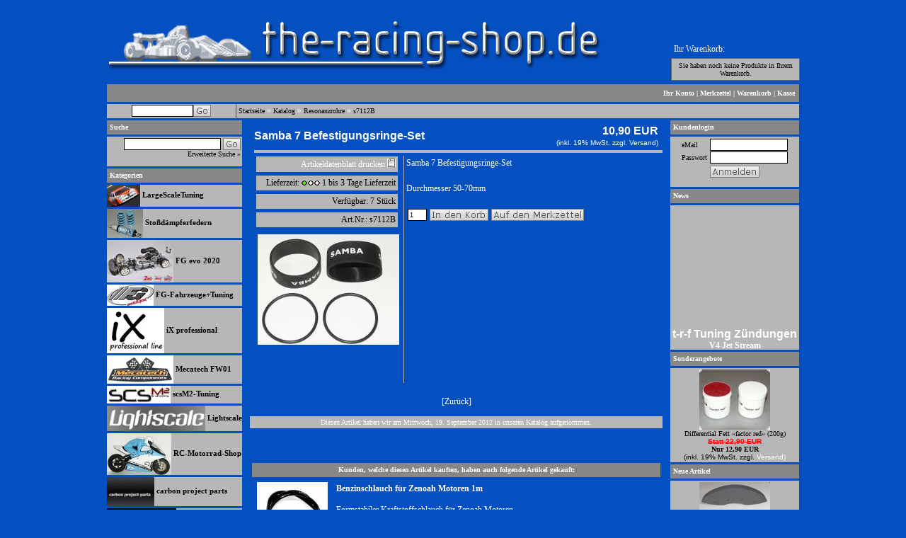

--- FILE ---
content_type: text/html
request_url: http://www.the-racing-shop.de/shop/product_info.php?info=p1498_Samba-7-Befestigungsringe-Set.html
body_size: 53266
content:


<!DOCTYPE HTML PUBLIC "-//W3C//DTD HTML 4.01 Transitional//EN">
<!--<!DOCTYPE html PUBLIC "-//W3C//DTD XHTML 1.0 Transitional//EN" "http://www.w3.org/TR/xhtml1/DTD/xhtml1-transitional.dtd">-->
<html dir="ltr" lang="de">
<head>
<meta http-equiv="Content-Type" content="text/html; charset=iso-8859-15" /> 
<meta http-equiv="Content-Style-Type" content="text/css" />

<!--
	This OnlineStore is brought to you by XT-Commerce, Community made shopping
	XTC is a free open source e-Commerce System
	created by Mario Zanier & Guido Winger and licensed under GNU/GPL.
	Information and contribution at http://www.xt-commerce.com
-->
<meta name="generator" content="(c) by xt:Commerce v3.0.4 SP1 , http://www.xt-commerce.com" />
<meta name="robots" content="index,follow" />
<meta name="language" content="de" />
<meta name="author" content="Autor" />
<meta name="publisher" content="Herausgeber" />
<meta name="company" content="Willkommen - the-racing-shop.de - Tuning und Zubehör" />
<meta name="page-topic" content="the-racing-shop.de" />
<meta name="reply-to" content="info@the-racing-shop.de" />
<meta name="distribution" content="global" />
<meta name="revisit-after" content="1" />
	
<meta name="description" content="" />
<meta name="keywords" content="" />
<title>The Racing Shop -  Samba 7 Befestigungsringe-Set s7112B</title>
	<base href="http://www.the-racing-shop.de/shop/" />
<link rel="stylesheet" type="text/css" href="templates/gambio/stylesheet.css" />


<!-- BOF Hammermodul ########################## -->
	<script language="JavaScript" type="text/javascript">
	var global_x = 0;
	var global_y = 0;
	
	var ie = (document.all) ? true : false;
	if(!ie) document.captureEvents(Event.MOUSEMOVE);
	document.onmousemove = getPosXY;
	
	function getPosXY(e) {
	    x = (ie) ? event.clientX + document.body.scrollLeft : e.pageX;
	    y = (ie) ? event.clientY + document.body.scrollTop : e.pageY;
	    if(x < 0) { x = 0; }
	    if(y < 0) { y = 0; } 
	    global_x = x;
	    global_y = y;
	}	
	function show_info(div_id) {
				document.getElementById(div_id).style.visibility 	= "visible";
		document.getElementById(div_id).style.left  			= (global_x+10) + "px";
		document.getElementById(div_id).style.top 				= (global_y-60) + "px";
	}
	function hide_info(div_id) {
				document.getElementById(div_id).style.visibility 	= "hidden";
	}
	</script>
	
	<style>
	.info_layer {
		position: absolute;
		left: 200px;
		top: 	300px;
		visibility: hidden;
		border: 1px solid black;
		background-color: #A5A5A5;
	}
	</style>
<!-- EOF Hammermodul ########################## -->


<script type="text/javascript">
function highlight_cell(cellID, cellType) {
	switch(cellType) {
	case "categories":
		document.getElementById(cellID).style.backgroundColor='#B7B7B7';
		break;
	case "cells":
		document.getElementById(cellID).style.backgroundColor='#B7B7B7';
		break;
	}
}

function reset_cell(cellID, cellType) {
	switch(cellType) {
	case "categories":
		document.getElementById(cellID).style.backgroundColor='#B7B7B7';
		break;
	case "cells":
		document.getElementById(cellID).style.backgroundColor='#0550C0';
		break;
	}
}
</script>

  <script language="JavaScript">
  function submit_to_wishlist() {
		document.cart_quantity.submit_target.value = "wishlist";
		document.cart_quantity.submit();
  }
  </script>

<script type="text/javascript"><!--
var selected;
var submitter = null;

function submitFunction() {
    submitter = 1;
}
function popupWindow(url) {
  window.open(url,'popupWindow','toolbar=no,location=no,directories=no,status=no,menubar=no,scrollbars=yes,resizable=yes,copyhistory=no,width=100,height=100,screenX=150,screenY=150,top=150,left=150')
}  

function selectRowEffect(object, buttonSelect) {
  if (!selected) {
    if (document.getElementById) {
      selected = document.getElementById('defaultSelected');
    } else {
      selected = document.all['defaultSelected'];
    }
  }

  if (selected) selected.className = 'moduleRow';
  object.className = 'moduleRowSelected';
  selected = object;

// one button is not an array
  if (document.getElementById('payment'[0])) {
    document.getElementById('payment'[buttonSelect]).checked=true;
  } else {
    //document.getElementById('payment'[selected]).checked=true;
  }
}

function rowOverEffect(object) {
  if (object.className == 'moduleRow') object.className = 'moduleRowOver';
}

function rowOutEffect(object) {
  if (object.className == 'moduleRowOver') object.className = 'moduleRow';
}

function popupImageWindow(url) {
  window.open(url,'popupImageWindow','toolbar=no,location=no,directories=no,status=no,menubar=no,scrollbars=no,resizable=yes,copyhistory=no,width=100,height=100,screenX=150,screenY=150,top=150,left=150')
}
//--></script>

<script language="javascript">
<!--
var statusbar_text = "4 Backen Kupplung 4P passend für FG, H.A.R.M. , Big5, RS5 und Formel 1";  
var statusbar_speed = 120;   
var statusbar_width = 500;            
var statusbar_length = statusbar_text.length; 
var statusbar_position = 1 - statusbar_width;   

function marquee()
{
 statusbar_position++;
 var statusbar_text_state="";
 if (statusbar_position == statusbar_length) 
  {
   statusbar_position = 1 - statusbar_width;
  }
 if (statusbar_position < 0) 
  {
   for (var counter=1; counter <= Math.abs(statusbar_position); counter++) 
    {
     statusbar_text_state = statusbar_text_state + " ";
    };
   statusbar_text_state = statusbar_text_state + statusbar_text.substring(0, statusbar_width - counter + 1);
  }
 else 
  {
   statusbar_text_state = statusbar_text_state + statusbar_text.substring(statusbar_position, statusbar_width + statusbar_position);
  }
 window.status = statusbar_text_state;
 setTimeout("marquee()",statusbar_speed);
}

marquee();


var xml_doc 									= false;
var ajax_main_content_backup 	= false;

function get_ajax_product_info(products_id) {
	if(document.implementation.createDocument) {
		xml_doc = document.implementation.createDocument("", "", null);
		xml_doc.onload = show_ajax_product_info;
	}
	else if(window.ActiveXObject) {
		xml_doc = new ActiveXObject("Microsoft.XMLDOM");
		xml_doc.onreadystatechange = function ()
			{if (xml_doc.readyState == 4) show_ajax_product_info()};
	}
	else {
		return;
	}
	xml_doc.load("ajax_product_info.php?products_id=" + products_id);
}

function show_ajax_product_info() {
	var xml_array = xml_doc.getElementsByTagName('htmlcontent');
	var output 		= xml_array[0].childNodes[0].nodeValue;
	
	//backup main_content for return
	ajax_main_content_backup = document.getElementById('ajax_main_content').innerHTML;

	//load xml into main_content
	document.getElementById('ajax_main_content').innerHTML = output;
}

function product_info_return() {
	if(ajax_main_content_backup == false) {
		history.go(-1);
	} else {
		document.getElementById('ajax_main_content').innerHTML = ajax_main_content_backup;
		ajax_main_content_backup = false;
	}
}

//--------


function get_ajax_search() {
	var needle = document.getElementById('needle').value;
	if(needle.length < 2)
		needle = 'zzzzzzzzz12345';

	if(document.implementation.createDocument) {
		xml_doc = document.implementation.createDocument("", "", null);
		xml_doc.onload = show_ajax_search;
	}
	else if(window.ActiveXObject) {
		xml_doc = new ActiveXObject("Microsoft.XMLDOM");
		xml_doc.onreadystatechange = function ()
			{if (xml_doc.readyState == 4) show_ajax_search()};
	}
	else {
		return;
	}
	xml_doc.load("ajax_search.php?needle=" + needle);
}

function show_ajax_search() {
	try {
		var xml_array = xml_doc.getElementsByTagName('htmlcontent');
		var output 		= xml_array[0].childNodes[0].nodeValue;

		//load xml into result_box
		document.getElementById('ajax_search_result_box').innerHTML = output;
	}
	catch(error) {
		return false;
	}
}

//--------


function mb_set_price(){
	var base_price = Number(document.getElementById("base_price").innerHTML);
	var base_full_price = Number(document.getElementById("base_full_price").innerHTML);
	var anzahl = document.getElementById("anzahl").value;
	var tax_rate = Number(document.getElementById("tax_rate").innerHTML) * Number(1);
	base_full_price = (base_full_price * (1 + tax_rate / 100));
	
		
	for(i = 0; i < anzahl; i++){
		if(document.getElementById("prefix_hidden"+i).value == "+"){	
			base_price += Number(document.getElementById("differenz_hidden"+i).value);
			if(0 == '1' && 0 == 0){
				base_full_price += Number(document.getElementById("differenz_hidden"+i).value) / (1 - Number('0') / 100);
			}
			else base_full_price += Number(document.getElementById("differenz_hidden"+i).value);
		}
		else{
			base_price -= Number(document.getElementById("differenz_hidden"+i).value);
			if(0 == '1' && 0 == 0){
				base_full_price -= Number(document.getElementById("differenz_hidden"+i).value) / (1 + Number('0') / 100);
			}
			else base_full_price -= Number(document.getElementById("differenz_hidden"+i).value);
		}
	}

	var source = document.getElementById("mb_price").innerHTML;
	var test = source.search(/productOldPrice/);
	if(test != -1){
		var expr = /<(SPAN|span) class=("|)productOldPrice("|)>(.*)<\/(SPAN|span)>([ \/<>a-zA-ZäöüßÄÖÜ]*)(.*)/;
		var result = expr.exec(source);
		var expr2 = /(^[a-zA-Z ]*)(.*)/;
		var result2 = expr2.exec(result[4]);
		var price_text = '';
		if(result2 != null) price_text = result2[1]; 
		var expr3 = /(.*?)>(.*)/;
		var result3 = expr3.exec(result[7]);
		if(result3 == null) var discount_text = '';
		else var discount_text = '<br />' + result3[2];
		var output =  '<span class="productOldPrice">' + price_text + mb_format_price(base_full_price) + '<\/span>' + result[6] + ' ' + mb_format_price(base_price) + discount_text;
		document.getElementById("mb_price").innerHTML = output;
	}
	else{
		document.getElementById("mb_price").innerHTML = mb_format_price(base_price);
	}
}

function mb_format_price(base_price){
	base_price = base_price.toFixed(2);
	base_price = base_price.replace("\.",",")+" EUR";
	return base_price;
}

function mb_input_onclick(i,price_plain,prefix){
	document.getElementById("differenz_hidden"+i).value = price_plain;
	document.getElementById("prefix_hidden"+i).value = prefix;

	if(price_plain == ""){
		document.getElementById("differenz_hidden"+i).value = 0;
		document.getElementById("prefix_hidden"+i).value = '+';
	}
	mb_set_price();
}

function mb_select_onchange(i,po_nr){
	var hidden_number = document.getElementById("po"+po_nr).value; 
	var price_plain = document.getElementById("price"+hidden_number).value;
	var prefix = document.getElementById("prefix"+hidden_number).value;
	mb_input_onclick(i,price_plain,prefix);
}

function mb_check_empty(default_difference){
	if(default_difference == ""){
		default_difference = 0;
	}
	return default_difference;
}

function mb_check_empty2(default_prefix){
	if(default_prefix == ""){
		default_prefix = '+';
	}
	return default_prefix;
}


function mb_display_attribute_image(i, po_nr, name){
	var image_id = document.getElementById("po"+po_nr).value;
	var attribute_image = document.getElementById("attribute_image"+image_id).value;
	if(attribute_image != ''){
		document.getElementById("attribute_image_"+i).style.display = 'block';
		document.getElementById("attribute_image_"+i).innerHTML = '<strong>' + name + ':</strong><br /><img src="' + attribute_image + '" /><br /><br />';
	}
	else{
		document.getElementById("attribute_image_"+i).style.display = 'none';
	}
}

function mb_display_attribute_image2(i, image_id, name){
	var attribute_image = document.getElementById("attribute_image"+image_id).value;
	if(attribute_image != ''){
		document.getElementById("attribute_image_"+i).style.display = 'block';
		document.getElementById("attribute_image_"+i).innerHTML = '<strong>' + name + ':</strong><br /><img src="' + attribute_image + '" /><br /><br />';
	}
	else{
		document.getElementById("attribute_image_"+i).style.display = 'none';
	}
}


function price_offer_action(){
	document.cart_quantity.action = 'mb_price_offer.php';
	document.cart_quantity.submit();
}


function mb_scroller(i){	
	if(i < this.content_length + this.scroller_height + 10){
		if(this.speed > 0){
			document.getElementById("newsbox").style.top = this.scroller_height - i;
			i++;
		}
		window.setTimeout("mb_scroller("+i+")", this.speed);
	}
	else{
		if(this.speed > 0) document.getElementById("newsbox").style.top = this.scroller_height;
		window.setTimeout("mb_scroller(0)", this.speed);
	}	
}

function mb_resize_scroller(speed, scroller_height){
	this.speed = speed;
	this.scroller_height = scroller_height;
	
	document.getElementById("newsbox").style.display = "block";
	document.getElementById("newsbox2").style.display = "block";	
	this.content_length = Number(document.getElementById("newsbox").offsetHeight);
	document.getElementById("newsbox2").style.height = this.scroller_height+"px";
	document.getElementById("newsbox").style.height = this.scroller_height+"px";
	mb_scroller(0);
}
//-->
</script></head>
<body onload="mb_resize_scroller(50, 200)">

 


			<div align="center">
		<table border=0 cellspacing=0 cellpadding=0 width=980>
		<tr><td>
	



	
<table border=0 cellspacing=0 cellpadding=0 width=100%>
<tr valign="bottom">
	<td width="100%">
<a href="/shop/?XTCsid=dc8cae54e7c3843eb743d733ad47c0c6">
<img src="images/logo.gif" border=0 vspace=10></a>
	</td>
	<td width="0%">

		<table width="182" cellpadding="4" cellspacing="0" onClick="window.location.href='shopping_cart.php'" style="cursor: pointer">
		<tr>
			<td class="main">Ihr Warenkorb:</td>
		</tr>
		<tr>
			<td class="boxText" style="border-width:1px; border:1px; border-style:solid; border-color:#666666">
		
									
			<div align=center>
			Sie haben noch keine Produkte in Ihrem Warenkorb.			</div>
			
						</td>
		</tr>
		</table>
		

</td>
</tr>
</table>

<div align="center"></div>

<img
		src="images/spc.gif" width="1" height="4"><table
				border=0 cellspacing=1 cellpadding=0 width=100%>
<tr height=25 align=right>
	
	<td class="topmenu_right" align="right">
				<a class="topmenu_right" href="account.php?XTCsid=dc8cae54e7c3843eb743d733ad47c0c6">
		<a class="topmenu_right" href="account.php?XTCsid=dc8cae54e7c3843eb743d733ad47c0c6">Ihr Konto</a> |
		<a class="topmenu_right" href="wish_list.php?XTCsid=dc8cae54e7c3843eb743d733ad47c0c6">Merkzettel</a> | 		<a class="topmenu_right" href="shopping_cart.php?XTCsid=dc8cae54e7c3843eb743d733ad47c0c6">Warenkorb</a> |
		<a class="topmenu_right" href="checkout_shipping.php?XTCsid=dc8cae54e7c3843eb743d733ad47c0c6">Kasse</a>
		&nbsp;
	</td>
</tr>
</table><img
		src="images/spc.gif" width="1" height="1"><table
				border=0 cellspacing=1 cellpadding=0 
width=100%>
<tr class="path_row" height=20>
	<td width=182 align=center>
	
	
	<table border="0" cellspacing="0" cellpadding="0">
	<tr valign="bottom">
		<td><form name="quick_find" action="advanced_search_result.php" method="get"><input type="hidden" name="XTCsid" value="dc8cae54e7c3843eb743d733ad47c0c6" /></td>
		<td><input id="needle" class="flat_text" name="keywords" type="text" size="15" onkeyup="get_ajax_search()"></td>
		<td><input type="image" src="templates/gambio/buttons/german/button_add_quick.gif?XTCsid=dc8cae54e7c3843eb743d733ad47c0c6" alt="Go" title=" Go " align=middle /></td>
		<td></form></td>
	</tr>
	</table>
		
	</td>
	<td>&nbsp;<a class="path_row" href="http://www.the-racing-shop.de" class="headerNavigation">Startseite</a> &raquo; <a class="path_row" href="http://www.the-racing-shop.de/shop/index.php" class="headerNavigation">Katalog</a> &raquo; <a class="path_row" href="http://www.the-racing-shop.de/shop/index.php?cat=c59_Resonanzrohre.html" class="headerNavigation">Resonanzrohre</a> &raquo; <a class="path_row" href="http://www.the-racing-shop.de/shop/product_info.php?info=p1498_Samba-7-Befestigungsringe-Set.html" class="headerNavigation">s7112B</a></td>
</tr>
	
		




</table><img
		src="images/spc.gif" width="1" height="1"><table
				border=0 cellspacing=1 cellpadding=0 
width=100%>
<tr valign=top>
	<td width=182><!-- COLUMN_LEFT -->

<span id="ajax_search_result_box"></span>

 
<table style="margin-bottom:3px" width="100%" border="0" cellpadding="2" cellspacing="0">
  <tr>
    <td  class="infoBoxHeading"><table width="100%"  border="0" cellpadding="0" cellspacing="0">
        <tr>
          <td class="infoBoxHeading_text">Suche </td>
          <td width="10"></td>
        </tr>
      </table></td>
  </tr>
	<tr>
		<td style="padding:0px"><img src="images/spc.gif" alt="" width="1" height="3"></td>
	</tr>
  <tr>
    <td class="boxText" align="right">
			<form id="quick_find" action="http://www.the-racing-shop.de/shop/advanced_search_result.php" method="get"><input type="hidden" name="XTCsid" value="dc8cae54e7c3843eb743d733ad47c0c6" /><input type="hidden" name="XTCsid" value="dc8cae54e7c3843eb743d733ad47c0c6" />
			<table border=0 cellspacing=0 cellpadding=0>
			<tr>
				<td><input type="text" name="keywords" class="flat_text" size="25" maxlength="30" />&nbsp;</td>
				<td><input type="image" src="templates/gambio/buttons/german/button_add_quick.gif?XTCsid=dc8cae54e7c3843eb743d733ad47c0c6" alt="BOX_HEADING_SEARCH" title=" BOX_HEADING_SEARCH " /></td>
				<td></form></td>
			</tr>
			</table>
     		<a class="boxText" href="http://www.the-racing-shop.de/shop/advanced_search.php">Erweiterte Suche »</a>
		</td>
  </tr>
</table> 						 
<table width="100%" border="0" cellpadding="0" cellspacing="0">
  <tr>
    <td  class="infoBoxHeading"><table width="100%" border="0" cellpadding="0" cellspacing="0">
        <tr>
          <td class="infoBoxHeading_text">Kategorien </td>
          <td width="10"></td>
        </tr>
      </table></td>
  </tr>
  <tr>
    <td><img src="images/spc.gif" width="1" height="3"></td>
  </tr>
  <tr>
    <td class="infoBox"><table class="moduleRowTable" width="100%" height=21 cellspacing=0 cellpadding=0><tr><td class="moduleRow" id="categories_hover_64" onMouseOver="highlight_cell('categories_hover_64','categories')" onMouseOut="reset_cell('categories_hover_64','categories')"><img src="/shop/images/categories/icons/64.jpg" align="absmiddle" border=0>&nbsp;<b><a class="boxText_cate" href="http://www.the-racing-shop.de/shop/index.php?cat=c64_LargeScaleTuning.html"><span style="font-size:110%">LargeScaleTuning</span></a></b><br /></td></tr></table><table class="moduleRowTable" width="100%" height=21 border=0 cellspacing=0 cellpadding=0><tr><td class="moduleRow" id="categories_hover_92" onMouseOver="highlight_cell('categories_hover_92','categories')" onMouseOut="reset_cell('categories_hover_92','categories')"><img src="/shop/images/categories/icons/92.jpg" align="absmiddle" border=0>&nbsp;<b><a class="boxText_cate" href="http://www.the-racing-shop.de/shop/index.php?cat=c92_Sto-d-mpferfedern.html"><span style="font-size:110%">Stoßdämpferfedern</span></a></b><br /></td></tr></table><table class="moduleRowTable" width="100%" height=21 border=0 cellspacing=0 cellpadding=0><tr><td class="moduleRow" id="categories_hover_238" onMouseOver="highlight_cell('categories_hover_238','categories')" onMouseOut="reset_cell('categories_hover_238','categories')"><img src="/shop/images/categories/icons/238.jpg" align="absmiddle" border=0>&nbsp;<b><a class="boxText_cate" href="http://www.the-racing-shop.de/shop/index.php?cat=c238_FG-evo-2020.html"><span style="font-size:110%">FG evo 2020</span></a></b><br /></td></tr></table><table class="moduleRowTable" width="100%" height=21 border=0 cellspacing=0 cellpadding=0><tr><td class="moduleRow" id="categories_hover_183" onMouseOver="highlight_cell('categories_hover_183','categories')" onMouseOut="reset_cell('categories_hover_183','categories')"><img src="/shop/images/categories/icons/183.jpg" align="absmiddle" border=0>&nbsp;<b><a class="boxText_cate" href="http://www.the-racing-shop.de/shop/index.php?cat=c183_FG-Fahrzeuge-Tuning.html"><span style="font-size:110%">FG-Fahrzeuge+Tuning</span></a></b><br /></td></tr></table><table class="moduleRowTable" width="100%" height=21 border=0 cellspacing=0 cellpadding=0><tr><td class="moduleRow" id="categories_hover_294" onMouseOver="highlight_cell('categories_hover_294','categories')" onMouseOut="reset_cell('categories_hover_294','categories')"><img src="/shop/images/categories/icons/294.jpg" align="absmiddle" border=0>&nbsp;<b><a class="boxText_cate" href="http://www.the-racing-shop.de/shop/index.php?cat=c294_iX-professional.html"><span style="font-size:110%">iX professional</span></a></b><br /></td></tr></table><table class="moduleRowTable" width="100%" height=21 border=0 cellspacing=0 cellpadding=0><tr><td class="moduleRow" id="categories_hover_274" onMouseOver="highlight_cell('categories_hover_274','categories')" onMouseOut="reset_cell('categories_hover_274','categories')"><img src="/shop/images/categories/icons/274.jpg" align="absmiddle" border=0>&nbsp;<b><a class="boxText_cate" href="http://www.the-racing-shop.de/shop/index.php?cat=c274_Mecatech-FW01.html"><span style="font-size:110%">Mecatech FW01</span></a></b><br /></td></tr></table><table class="moduleRowTable" width="100%" height=21 border=0 cellspacing=0 cellpadding=0><tr><td class="moduleRow" id="categories_hover_197" onMouseOver="highlight_cell('categories_hover_197','categories')" onMouseOut="reset_cell('categories_hover_197','categories')"><img src="/shop/images/categories/icons/197.jpg" align="absmiddle" border=0>&nbsp;<b><a class="boxText_cate" href="http://www.the-racing-shop.de/shop/index.php?cat=c197_scsM2-Tuning.html"><span style="font-size:110%">scsM2-Tuning</span></a></b><br /></td></tr></table><table class="moduleRowTable" width="100%" height=21 border=0 cellspacing=0 cellpadding=0><tr><td class="moduleRow" id="categories_hover_110" onMouseOver="highlight_cell('categories_hover_110','categories')" onMouseOut="reset_cell('categories_hover_110','categories')"><img src="/shop/images/categories/icons/110.jpg" align="absmiddle" border=0>&nbsp;<b><a class="boxText_cate" href="http://www.the-racing-shop.de/shop/index.php?cat=c110_Lightscale.html"><span style="font-size:110%">Lightscale</span></a></b><br /></td></tr></table><table class="moduleRowTable" width="100%" height=21 border=0 cellspacing=0 cellpadding=0><tr><td class="moduleRow" id="categories_hover_253" onMouseOver="highlight_cell('categories_hover_253','categories')" onMouseOut="reset_cell('categories_hover_253','categories')"><img src="/shop/images/categories/icons/253.jpg" align="absmiddle" border=0>&nbsp;<b><a class="boxText_cate" href="http://www.the-racing-shop.de/shop/index.php?cat=c253_RC-Motorrad-Shop.html"><span style="font-size:110%">RC-Motorrad-Shop</span></a></b><br /></td></tr></table><table class="moduleRowTable" width="100%" height=21 border=0 cellspacing=0 cellpadding=0><tr><td class="moduleRow" id="categories_hover_211" onMouseOver="highlight_cell('categories_hover_211','categories')" onMouseOut="reset_cell('categories_hover_211','categories')"><img src="/shop/images/categories/icons/211.jpg" align="absmiddle" border=0>&nbsp;<b><a class="boxText_cate" href="http://www.the-racing-shop.de/shop/index.php?cat=c211_carbon-project-parts.html"><span style="font-size:110%">carbon project parts</span></a></b><br /></td></tr></table><table class="moduleRowTable" width="100%" height=21 border=0 cellspacing=0 cellpadding=0><tr><td class="moduleRow" id="categories_hover_84" onMouseOver="highlight_cell('categories_hover_84','categories')" onMouseOut="reset_cell('categories_hover_84','categories')"><img src="/shop/images/categories/icons/84.jpg" align="absmiddle" border=0>&nbsp;<b><a class="boxText_cate" href="http://www.the-racing-shop.de/shop/index.php?cat=c84_Motoren.html"><span style="font-size:110%">Motoren</span></a></b><br /></td></tr></table><table class="moduleRowTable" width="100%" height=21 border=0 cellspacing=0 cellpadding=0><tr><td class="moduleRow" id="categories_hover_45" onMouseOver="highlight_cell('categories_hover_45','categories')" onMouseOut="reset_cell('categories_hover_45','categories')"><img src="/shop/images/categories/icons/45.jpg" align="absmiddle" border=0>&nbsp;<b><a class="boxText_cate" href="http://www.the-racing-shop.de/shop/index.php?cat=c45_1-8-Side-Car-F1.html"><span style="font-size:110%">1/8 Side Car F1</span></a></b><br /></td></tr></table><table class="moduleRowTable" width="100%" height=21 border=0 cellspacing=0 cellpadding=0><tr><td class="moduleRow" id="categories_hover_298" onMouseOver="highlight_cell('categories_hover_298','categories')" onMouseOut="reset_cell('categories_hover_298','categories')"><img src="/shop/images/categories/icons/298.jpeg" align="absmiddle" border=0>&nbsp;<b><a class="boxText_cate" href="http://www.the-racing-shop.de/shop/index.php?cat=c298_1-10-Offroad-Tuning.html"><span style="font-size:110%">1/10 Offroad+Tuning</span></a></b><br /></td></tr></table><table class="moduleRowTable" width="100%" height=21 border=0 cellspacing=0 cellpadding=0><tr><td class="moduleRow" id="categories_hover_55" onMouseOver="highlight_cell('categories_hover_55','categories')" onMouseOut="reset_cell('categories_hover_55','categories')"><img src="/shop/images/categories/icons/55.jpg" align="absmiddle" border=0>&nbsp;<b><a class="boxText_cate" href="http://www.the-racing-shop.de/shop/index.php?cat=c55_Karosserien.html"><span style="font-size:110%">Karosserien</span></a></b><br /></td></tr></table><table class="moduleRowTable" width="100%" height=21 border=0 cellspacing=0 cellpadding=0><tr><td class="moduleRow" id="categories_hover_56" onMouseOver="highlight_cell('categories_hover_56','categories')" onMouseOut="reset_cell('categories_hover_56','categories')"><img src="/shop/images/categories/icons/56.jpg" align="absmiddle" border=0>&nbsp;<b><a class="boxText_cate" href="http://www.the-racing-shop.de/shop/index.php?cat=c56_Bremsen---Zubeh-r.html"><span style="font-size:110%">Bremsen / Zubehör</span></a></b><br /></td></tr></table><table class="moduleRowTable" width="100%" height=21 border=0 cellspacing=0 cellpadding=0><tr><td class="moduleRow" id="categories_hover_57" onMouseOver="highlight_cell('categories_hover_57','categories')" onMouseOut="reset_cell('categories_hover_57','categories')"><img src="/shop/images/categories/icons/57.jpg" align="absmiddle" border=0>&nbsp;<b><a class="boxText_cate" href="http://www.the-racing-shop.de/shop/index.php?cat=c57_Diff----Zahnrad.html"><span style="font-size:110%">Diff. + Zahnrad</span></a></b><br /></td></tr></table><table class="moduleRowTable" width="100%" height=21 border=0 cellspacing=0 cellpadding=0><tr><td class="moduleRow" id="categories_hover_58" onMouseOver="highlight_cell('categories_hover_58','categories')" onMouseOut="reset_cell('categories_hover_58','categories')"><img src="/shop/images/categories/icons/58.JPG" align="absmiddle" border=0>&nbsp;<b><a class="boxText_cate" href="http://www.the-racing-shop.de/shop/index.php?cat=c58_Kupplungen.html"><span style="font-size:110%">Kupplungen</span></a></b><br /></td></tr></table><table class="moduleRowTable" width="100%" height=21 border=0 cellspacing=0 cellpadding=0><tr><td class="moduleRow" id="categories_hover_59" onMouseOver="highlight_cell('categories_hover_59','categories')" onMouseOut="reset_cell('categories_hover_59','categories')"><img src="/shop/images/categories/icons/59.jpg" align="absmiddle" border=0>&nbsp;<b><a class="boxText_cate" href="http://www.the-racing-shop.de/shop/index.php?cat=c59_Resonanzrohre.html"><b><span style="font-size:110%">Resonanzrohre</span></b></a></b><br /></td></tr></table><table class="moduleRowTable" width="100%" height=21 border=0 cellspacing=0 cellpadding=0><tr><td class="moduleRow" id="categories_hover_60" onMouseOver="highlight_cell('categories_hover_60','categories')" onMouseOut="reset_cell('categories_hover_60','categories')"><img src="/shop/images/categories/icons/60.JPG" align="absmiddle" border=0>&nbsp;<b><a class="boxText_cate" href="http://www.the-racing-shop.de/shop/index.php?cat=c60_Airboxen---Luftfilter.html"><span style="font-size:110%">Airboxen / Luftfilter</span></a></b><br /></td></tr></table><table class="moduleRowTable" width="100%" height=21 border=0 cellspacing=0 cellpadding=0><tr><td class="moduleRow" id="categories_hover_38" onMouseOver="highlight_cell('categories_hover_38','categories')" onMouseOut="reset_cell('categories_hover_38','categories')"><img src="/shop/images/categories/icons/38.jpg" align="absmiddle" border=0>&nbsp;<b><a class="boxText_cate" href="http://www.the-racing-shop.de/shop/index.php?cat=c38_Reifen-Felgen.html"><span style="font-size:110%">Reifen/Felgen</span></a></b><br /></td></tr></table><table class="moduleRowTable" width="100%" height=21 border=0 cellspacing=0 cellpadding=0><tr><td class="moduleRow" id="categories_hover_61" onMouseOver="highlight_cell('categories_hover_61','categories')" onMouseOut="reset_cell('categories_hover_61','categories')"><img src="/shop/images/categories/icons/61.JPG" align="absmiddle" border=0>&nbsp;<b><a class="boxText_cate" href="http://www.the-racing-shop.de/shop/index.php?cat=c61_Set-Up---Werkzeuge.html"><span style="font-size:110%">Set-Up + Werkzeuge</span></a></b><br /></td></tr></table><table class="moduleRowTable" width="100%" height=21 border=0 cellspacing=0 cellpadding=0><tr><td class="moduleRow" id="categories_hover_50" onMouseOver="highlight_cell('categories_hover_50','categories')" onMouseOut="reset_cell('categories_hover_50','categories')"><img src="/shop/images/categories/icons/50.jpg" align="absmiddle" border=0>&nbsp;<b><a class="boxText_cate" href="http://www.the-racing-shop.de/shop/index.php?cat=c50_Racewear-Toolbox.html"><span style="font-size:110%">Racewear+Toolbox</span></a></b><br /></td></tr></table><table class="moduleRowTable" width="100%" height=21 border=0 cellspacing=0 cellpadding=0><tr><td class="moduleRow" id="categories_hover_62" onMouseOver="highlight_cell('categories_hover_62','categories')" onMouseOut="reset_cell('categories_hover_62','categories')"><img src="/shop/images/categories/icons/62.jpg" align="absmiddle" border=0>&nbsp;<b><a class="boxText_cate" href="http://www.the-racing-shop.de/shop/index.php?cat=c62_Servo-Akku-Elektr-.html"><span style="font-size:110%">Servo-Akku-Elektr.</span></a></b><br /></td></tr></table><table class="moduleRowTable" width="100%" height=21 border=0 cellspacing=0 cellpadding=0><tr><td class="moduleRow" id="categories_hover_63" onMouseOver="highlight_cell('categories_hover_63','categories')" onMouseOut="reset_cell('categories_hover_63','categories')"><img src="/shop/images/categories/icons/63.jpg" align="absmiddle" border=0>&nbsp;<b><a class="boxText_cate" href="http://www.the-racing-shop.de/shop/index.php?cat=c63_-l---Kleber---Reiniger---Farben-und-Zubeh-r.html"><span style="font-size:110%">Öl / Kleber / Reiniger / Farben und Zubehör</span></a></b><br /></td></tr></table><table class="moduleRowTable" width="100%" height=21 border=0 cellspacing=0 cellpadding=0><tr><td class="moduleRow" id="categories_hover_95" onMouseOver="highlight_cell('categories_hover_95','categories')" onMouseOut="reset_cell('categories_hover_95','categories')"><img src="/shop/images/categories/icons/95.jpg" align="absmiddle" border=0>&nbsp;<b><a class="boxText_cate" href="http://www.the-racing-shop.de/shop/index.php?cat=c95_Mountain-Bike-Performance-H-ndler-Shop.html"><span style="font-size:110%">Mountain Bike Performance Händler Shop</span></a></b><br /></td></tr></table><table class="moduleRowTable" width="100%" height=21 border=0 cellspacing=0 cellpadding=0><tr><td class="moduleRow" id="categories_hover_224" onMouseOver="highlight_cell('categories_hover_224','categories')" onMouseOut="reset_cell('categories_hover_224','categories')"><img src="/shop/images/categories/icons/224.jpg" align="absmiddle" border=0>&nbsp;<b><a class="boxText_cate" href="http://www.the-racing-shop.de/shop/index.php?cat=c224_Werkstatt-Ausr-stung.html"><span style="font-size:110%">Werkstatt/Ausrüstung</span></a></b><br /></td></tr></table><table class="moduleRowTable" width="100%" height=21 border=0 cellspacing=0 cellpadding=0><tr><td class="moduleRow" id="categories_hover_237" onMouseOver="highlight_cell('categories_hover_237','categories')" onMouseOut="reset_cell('categories_hover_237','categories')"><img src="/shop/images/categories/icons/237.jpg" align="absmiddle" border=0>&nbsp;<b><a class="boxText_cate" href="http://www.the-racing-shop.de/shop/index.php?cat=c237_Abverkauf---Sale.html"><span style="font-size:110%">Abverkauf / Sale</span></a></b><br /></td></tr></table></td>
  </tr>
</table> 				  

<table style="margin-bottom:3px" width="100%" border="0" cellpadding="2" cellspacing="0">
  <tr>
    <td  class="infoBoxHeading"><table width="100%" border="0" cellpadding="0" cellspacing="0">
      <tr>
        <td class="infoBoxHeading_text">Mehr über... </td>
        <td width="10"></td>
      </tr>
    </table></td>
  </tr>
	<tr>
		<td style="padding:0px"><img src="images/spc.gif" alt="" width="1" height="3"></td>
	</tr>
  <tr>
    <td class="boxText">
					<a class="boxText" href="http://www.the-racing-shop.de/shop/shop_content.php?coID=1">Liefer- und Versandkosten</a><br><a class="boxText" href="http://www.the-racing-shop.de/shop/shop_content.php?coID=2">Privatsphäre und Datenschutz</a><br><a class="boxText" href="http://www.the-racing-shop.de/shop/shop_content.php?coID=4">Impressum</a><br><a class="boxText" href="http://www.the-racing-shop.de/shop/shop_content.php?coID=0">Widerrufsrecht & Widerrufsformular</a><br><a class="boxText" href="http://www.the-racing-shop.de/shop/shop_content.php?coID=3">AGB</a><br>
		</td>
  </tr>
</table> 					  				</td>
	<td class="main_column"><!-- CONTENT -->
<div id="ajax_main_content">


<!-- BOF NC_MOD_ID 00000007 -->

<!-- EOF NC_MOD_ID 00000007 -->


<form id="cart_quantity" action="http://www.the-racing-shop.de/shop/product_info.php?info=p1498_Samba-7-Befestigungsringe-Set.html&action=add_product" method="post" name="cart_quantity"><input type="hidden" name="XTCsid" value="dc8cae54e7c3843eb743d733ad47c0c6" />

<table width="100%" border="0">
  <tr> 
    <td>
<table width="100%" border="0" cellpadding="0" cellspacing="0">
        <tr>
          <td class="main"><table  nowrap width="100%" border="0">
              <tr>
                <td><span class="shop_title"><strong>Samba 7 Befestigungsringe-Set</strong> 
                  </span></td>
                <td nowrap>
<div align="right">
	<div class="shop_title">
		<strong> 10,90 EUR</strong>
	</div>
	<div class="main">
		<font size="1"><font face="arial">(inkl. 19% MwSt. zzgl. <a href="http://www.the-racing-shop.de/shop/shop_content.php?coID=1">Versand)</font></a></font>
	</div>
</div>
	</td>
              </tr>
            </table>

            </td>
        </tr>
      </table>
			
			<table width="100%" height=2 border="0" cellspacing=0 cellpadding=0 style="margin-left:3px; border-top:4px solid #B7B7B7">
			<tr height=2>
				<td></td>
			</tr>
			</table>
			
      <table width="100%" border="0">
        <tr>
          <td style="border-right: 1px solid; border-color: #B7B7B7;" valign="top" >
<div align="center">
              <table width="1" border="0" cellspacing="0" cellpadding="0">
                <tr>
                  <td width="1"> 
                    <div align="center">
										
							<table class="shop_box" style="margin-bottom:5px;margin-right:5px" border=0 cellspacing=0 cellpadding=3 width="200">
							<tr><td class="shop_box" align=right width=100%>
								<a style="cursor:pointer" onclick="javascript:window.open('http://www.the-racing-shop.de/shop/print_product_info.php?products_id=1498', 'popup', 'toolbar=0, width=640, height=600')">Artikeldatenblatt drucken</a>&nbsp;<img src="templates/gambio/buttons/german/print.gif"  style="cursor:pointer" onclick="javascript:window.open('http://www.the-racing-shop.de/shop/print_product_info.php?products_id=1498', 'popup', 'toolbar=0, width=640, height=600')" alt="" />
							</td></tr>
							</table>
							
													<table class="shop_box" style="margin-bottom:5px;margin-right:5px" border=0 cellspacing=0 cellpadding=3 width="200">
							<tr><td align=right>
									<table width="100" border="0" cellpadding="0" cellspacing="0">
			              <tr valign="middle">
			                <td width="50" class="shop_box">Lieferzeit:&nbsp;</td>
			                <td width="50"><img src="admin/images/icons/gruen.gif"></td>
			                			                <td nowrap class="shop_box">&nbsp;1 bis 3 Tage Lieferzeit</td>
			              </tr>
			            </table>
							</td></tr>
							</table>
												
							<table class="shop_box" style="margin-bottom:5px;margin-right:5px" border=0 cellspacing=0 cellpadding=3 width="200">
							<tr><td class="shop_box" align=right>
								Verfügbar:  7  Stück
							</td></tr>
							</table>
							
													<table class="shop_box" style="margin-bottom:5px;margin-right:5px" border=0 cellspacing=0 cellpadding=3 width="200">
							<tr><td class="shop_box" align=right>
								Art.Nr.: s7112B
							</td></tr>
							</table>
													
												
										

                      <table width="1" border="0" cellpadding="5" cellspacing="0">
                        <tr>
                          <td><a href="javascript:popupWindow('http://www.the-racing-shop.de/shop/popup_image.php?pID=1498&imgID=0')"><img src="images/product_images/info_images/1498_0.JPG" border="0"></a></td>
                        </tr>
                        <!-- more images -->
						     
                        																																										                        <!-- more images eof -->                                                                   
                      </table>
                      <br>
                      <font size="1" face="Verdana, Arial, Helvetica, sans-serif">                      					  <br>
                      <br>
                      </font><font size="1" face="Verdana, Arial, Helvetica, sans-serif"><br>
                      </font> </div>
					</td>
                </tr>
              </table>
            </div></td>
          <td width="100%" class="main" valign="top">Samba 7 Befestigungsringe-Set<br /><br />Durchmesser 50-70mm<br>
            <br>
						
						
						
<!-- BOF NC_MOD_ID 00000007 -->
						
<!-- EOF NC_MOD_ID 00000007 -->
            <table cellspacing=0 cellpadding=2 border=0>
              <tr valign=bottom>
                <td><input type="text" name="products_qty" value="1" size="3" class="flat_text" /> <input type="hidden" name="products_id" value="1498" /></td>
                <td><input type="image" src="templates/gambio/buttons/german/button_in_cart.gif?XTCsid=dc8cae54e7c3843eb743d733ad47c0c6" alt="In den Warenkorb" title=" In den Warenkorb " /></td>
                <td><a href="JavaScript:submit_to_wishlist()"><img src="templates/gambio/buttons/german/button_in_wishlist.gif" alt="Merkzettel" border="0" title=" Merkzettel " width="131" height="17" /></a></td>
              </tr>
            </table>
            <font size="1" face="Verdana, Arial, Helvetica, sans-serif"><br>
            </font><br>
          </td>
        </tr>
      </table>
      
    </td>
  </tr>
</table>


 


<p align=center>[<a href="JavaScript:product_info_return()">Zurück</a>]</p>

 
<table width="100%" border="0" class="shop_box">
  <tr> 
    <td><p align="center"><font size="1"> 
        Diesen Artikel haben wir am Mittwoch, 19. September 2012 in unseren Katalog aufgenommen.</p></td>
  </tr>
</table>
<table width="100%" border="0">
  <tr>
      <td></td>
  </tr>
</table>


  <table width="100%" border="0">
    <tr> 
      <td><div align="center"></div></td>
    </tr>
  </table>
  <font size="1" face="Verdana, Arial, Helvetica, sans-serif"><br>
  </font>
  <table width="100%" border="0">
<tr>
      <td><div align="center"></div></td>
    </tr>    
<tr> 
      <td><div align="center"> <br>
<table width="100%" border="0" cellpadding="0" cellspacing="0">
  <tr>
    <td  class="infoBoxHeading"><table width="100%" border="0" cellpadding="0" cellspacing="0">
  <tr>
    <td class="infoBoxHeading" align=center>Kunden, welche diesen Artikel kauften, haben auch folgende Artikel gekauft:</td>
  </tr>
</table></td>
  </tr>
</table>


<table width="100%" border="0" cellspacing="0" cellpadding="0">
  <tr> 
    <td valign="top"> <div align="center"> 
        <table width="100%" border="0" cellpadding=5>
                    <tr> 
            <td valign="top" width="1" rowspan="2"><a href="http://www.the-racing-shop.de/shop/product_info.php?info=p2743_Benzinschlauch-f-r-Zenoah-Motoren--1m.html"><img src="images/product_images/thumbnail_images/2743_0.jpeg" border="0"></a></td>
            <td valign="top" class="main"><strong><a href="http://www.the-racing-shop.de/shop/product_info.php?info=p2743_Benzinschlauch-f-r-Zenoah-Motoren--1m.html">Benzinschlauch für Zenoah Motoren  1m</a></strong></td>
          </tr>
          <tr> 
            <td  class="main"><div>Formstabiler Kraftstoffschlauch für Zenoah Motoren</div>
<div><br /></div>
<div>- 3mm Innendurchmesser</div>
<div>- festsitzend auf den Schlauchanschlüssen des Vergasers keine Sicherung notwendig</div><br> 
              <strong> 8,90 EUR<br>
              </strong>
	<div class="main">
		<font size="1"><font face="arial">(inkl. 19% MwSt. zzgl. <a href="http://www.the-racing-shop.de/shop/shop_content.php?coID=1">Versand)</font></a></font>
	</div>
<a href="http://www.the-racing-shop.de/shop/product_info.php?info=p1498_Samba-7-Befestigungsringe-Set.html&action=buy_now&BUYproducts_id=2743"><img src="templates/gambio/buttons/german/button_buy_now.gif" alt="1 x 'Benzinschlauch für Zenoah Motoren  1m' bestellen" border="0" title=" 1 x 'Benzinschlauch für Zenoah Motoren  1m' bestellen " width="93" height="17" /></a>
</td>
          </tr>
                    <tr> 
            <td valign="top" width="1" rowspan="2"><a href="http://www.the-racing-shop.de/shop/product_info.php?info=p2616_Karosserieklammern-1-5-Modelle-1-8mm--10-St-ck---20-50-St-ck-.html"><img src="images/product_images/thumbnail_images/2616_0.JPG" border="0"></a></td>
            <td valign="top" class="main"><strong><a href="http://www.the-racing-shop.de/shop/product_info.php?info=p2616_Karosserieklammern-1-5-Modelle-1-8mm--10-St-ck---20-50-St-ck-.html">Karosserieklammern 1/5 Modelle 1,8mm  10 Stück (+20-50 Stück)</a></strong></td>
          </tr>
          <tr> 
            <td  class="main"><div><span style="font-style: italic;"><span style="font-weight: bold;">Karosserieklammern f&uuml;r Gro&szlig;modelle</span></span></div>
<div><span style="font-style: italic;"><span style="font-weight: bold;">1,8mm Drahtdurchmesser</span></span></div>
<div><span style="font-style: italic;"><span style="font-weight: bold;">Stabile Ausf&uuml;hrung <br /></span></span></div>
<span style="font-style: italic;"><span style="font-weight: bold;">10 St&uuml;ck weitere St&uuml;ckzahlen zur Auswahl</span></span><span style="font-style: italic;"><span style="font-weight: bold;"></span></span><span style="font-style: italic;"><span style="font-weight: bold;"></span></span><span style="font-weight: bold; font-style: italic;"><span style="font-weight: bold; font-style: italic;"></span></span><br> 
              <strong>   4,90 EUR<br>
              </strong>
	<div class="main">
		<font size="1"><font face="arial">(inkl. 19% MwSt. zzgl. <a href="http://www.the-racing-shop.de/shop/shop_content.php?coID=1">Versand)</font></a></font>
	</div>
<a href="http://www.the-racing-shop.de/shop/product_info.php?info=p1498_Samba-7-Befestigungsringe-Set.html&action=buy_now&BUYproducts_id=2616"><img src="templates/gambio/buttons/german/button_buy_now.gif" alt="1 x 'Karosserieklammern 1/5 Modelle 1,8mm  10 Stück (+20-50 Stück)' bestellen" border="0" title=" 1 x 'Karosserieklammern 1/5 Modelle 1,8mm  10 Stück (+20-50 Stück)' bestellen " width="93" height="17" /></a>
</td>
          </tr>
                    <tr> 
            <td valign="top" width="1" rowspan="2"><a href="http://www.the-racing-shop.de/shop/product_info.php?info=p2690_Tankentl-ftung--berlaufschutz-Mecatech-FW-01-Set.html"><img src="images/product_images/thumbnail_images/2690_0.jpeg" border="0"></a></td>
            <td valign="top" class="main"><strong><a href="http://www.the-racing-shop.de/shop/product_info.php?info=p2690_Tankentl-ftung--berlaufschutz-Mecatech-FW-01-Set.html">Tankentlüftung/Überlaufschutz Mecatech FW-01 Set</a></strong></td>
          </tr>
          <tr> 
            <td  class="main">Tankentl&uuml;ftung/&Uuml;berlaufschutz Mecatech FW-01 Set <br /><br />passend zum anbauen an Mecatech FW-01 Modelle ab 2018<br /><br />Die Dimension und Position des Ausgleichbeh&auml;lters/Filter verhindert den Verlust von Treibstoff<br />aus dem Tank bei &Uuml;berdruck oder beim brensen oder beschleunigen (voller Tank).<br /><br /><br /><br />Lieferumfang:<br /><br />CFK Carbonhalter<br />1 Kabelbinder<br />
<div>1 Ausgleichsbeh&auml;lter gro&szlig;</div>
<div>2 Schlauchanschl&uuml;sse</div>
<div>1 Benzinschlauch</div>
<div>1x Schraubenset</div>
<div><br /></div>
Vormontiert<br> 
              <strong> 35,90 EUR<br>
              </strong>
	<div class="main">
		<font size="1"><font face="arial">(inkl. 19% MwSt. zzgl. <a href="http://www.the-racing-shop.de/shop/shop_content.php?coID=1">Versand)</font></a></font>
	</div>
<a href="http://www.the-racing-shop.de/shop/product_info.php?info=p1498_Samba-7-Befestigungsringe-Set.html&action=buy_now&BUYproducts_id=2690"><img src="templates/gambio/buttons/german/button_buy_now.gif" alt="1 x 'Tankentlüftung/Überlaufschutz Mecatech FW-01 Set' bestellen" border="0" title=" 1 x 'Tankentlüftung/Überlaufschutz Mecatech FW-01 Set' bestellen " width="93" height="17" /></a>
</td>
          </tr>
           
        </table>
      </div></td>
  </tr>
</table></div></td>
    </tr>
  </table> 
</div><br>
<input type="hidden" name="submit_target" value="cart">
</form></div>


	</td>
	<td width=182><!-- COLUMN_RIGHT -->

  

<table style="margin-bottom:3px" width="100%" border="0" cellpadding="2" cellspacing="0">
  <tr> 
    <td  class="infoBoxHeading"><table width="100%" border="0" cellpadding="0" cellspacing="0">
        <tr> 
          <td class="infoBoxHeading_text">Kundenlogin </td>
          <td width="10"></td>
        </tr>
      </table></td>
  </tr>
	<tr>
		<td style="padding:0px"><img src="images/spc.gif" alt="" width="1" height="3"></td>
	</tr>
  <tr> 
    <td class="boxText" align=center>
<form name="login" method="post" action="http://www.the-racing-shop.de/shop/login.php?action=process">

			<table border=0 cellspacing=1 cellpadding=0>
			<tr>
				<td class="boxText">eMail</td>
				<td><input type="text" name="email_address" class="flat_text" style="width:110px" maxlength="50" /></td>
			</tr>
			<tr>
				<td class="boxText">Passwort&nbsp;</td>
				<td><input type="password" name="password" class="flat_text" style="width:110px" maxlength="30" /></td>
			</tr>
			<tr>
				<td>&nbsp;</td>
				<td><img src="images/spc.gif" alt="" width="1" height="2"><br><input type="image" src="templates/gambio/buttons/german/button_login_small.gif?XTCsid=dc8cae54e7c3843eb743d733ad47c0c6" alt="Anmelden" title=" Anmelden " /></td>
				<td></FORM></td>
			</tr>
			</table>
<!--			<a href="http://www.the-racing-shop.de/shop/password_double_opt.php">Passwort vergessen?</a>-->
			
		</td>
  </tr>
</table>							 
<table style="margin-bottom:3px" width="100%" border="0" cellpadding="2" cellspacing="0">
  <tr>
    <td  class="infoBoxHeading"><table width="100%"  border="0" cellpadding="0" cellspacing="0">
        <tr>
          <td class="infoBoxHeading_text">News</td>
          <td width="10"></td>
        </tr>
      </table></td>
  </tr>
	<tr>
		<td style="padding:0px"><img src="images/spc.gif" alt="" width="1" height="3"></td>
	</tr>
  <tr>
    <td bgcolor="#B7B7B7" align="center" style="overflow:hidden">
		<div id="newsbox2" style="overflow:hidden;display:none;width:178px" onmouseover="speed=0" onmouseout="speed=50">
			<div id="newsbox" style="position:relative;display:none">
				<div align="center">
<p class="MsoNormal"><span style="font-family: Arial; font-size: 10pt;"></span></p>
<a href="http://www.the-racing-shop.de/shop/product_info.php?info=p2443_t-r-f-V4--jet-stream--Version-2017---Z-ndung-f-r-Zenoah-und-Co-.html"><span class="shop_title"><strong>t-r-f Tuning Zündungen</strong></span><br /><strong>V4 Jet Stream<br /><br /><br />Zündung <br /><img src="http://www.the-racing-shop.de/shop/images/Image/PICT0010.JPG" alt="" height="128" width="170" /><br /><br /><br /><img alt="" src="http://www.the-racing-shop.de/shop/images/Image/Turbo 011.JPG" height="140" width="150" /><br /></strong><span class="shop_title"><strong></strong></span></a></div>
<strong> <a href="javascript:void(0);/*1414573998879*/">  <font size="2"><em><strong><br /></strong></em></font>  </a>
<div align="center"><a href="javascript:void(0);/*1414573998879*/"><br /></a></div>
<a href="javascript:void(0);/*1414573998879*/">  <font color="#0000ff"><font color="#0000ff"> </font></font></a><font color="#0000ff"><strong><strong><font size="1"><span style="font-family: Arial;"><a href="javascript:void(0);/*1414573998879*/">Power Zündungren zum anbauen an Zenoahmotoren</a><a href="http://www.the-racing-shop.de/shop/product_info.php?info=p1666_Tankentl-ftung--berlaufschutz-Zenoah-Motoren-Set-BIG.html"><br /><br /><br /><br /></a></span></font><br /><br /><br /></strong></strong>
<p>&nbsp;</p>
</font></strong>
			</div>
		</div>
		</td>
  </tr>
</table> 					  
<table style="margin-bottom:3px" width="100%" border="0" cellpadding="2" cellspacing="0">
  <tr>
    <td  class="infoBoxHeading"><table width="100%"  border="0" cellpadding="0" cellspacing="0">
        <tr>
          <td class="infoBoxHeading_text">Sonderangebote</td>
          <td width="10"></td>
        </tr>
      </table></td>
  </tr>
	<tr>
		<td style="padding:0px"><img src="images/spc.gif" alt="" width="1" height="3"></td>
	</tr>
  <tr>
    <td class="boxText" align="center">

<a href="http://www.the-racing-shop.de/shop/product_info.php?products_id=165"><img src="images/product_images/thumbnail_images/165_0.jpg" border="0"></a><br>
Differential Fett »factor red« (200g)<br>
<strong><span class="productOldPrice">Statt  22,90 EUR</span><br /> Nur  12,90 EUR</strong><br>
							<font face="arial">(inkl. 19% MwSt.
							 zzgl. <a href="http://www.the-racing-shop.de/shop/shop_content.php?coID=1">Versand)</font></a>
		
	</td>
</tr>
</table> 					  

<table style="margin-bottom:3px" width="100%" border="0" cellpadding="2" cellspacing="0">
  <tr>
    <td  class="infoBoxHeading"><table width="100%"  border="0" cellpadding="0" cellspacing="0">
        <tr>
          <td class="infoBoxHeading_text">Neue Artikel </td>
          <td width="10"><!--<a href="http://www.the-racing-shop.de/shop/products_new.php"><img src="templates/gambio/img/icon_more.gif" border="0"></a>--></td>
        </tr>
    </table></td>
  </tr>
	<tr>
		<td style="padding:0px"><img src="images/spc.gif" alt="" width="1" height="3"></td>
	</tr>
  <tr>
    <td class="boxText" align=center>
		
		<a class="boxText" href="http://www.the-racing-shop.de/shop/product_info.php?products_id=2754"><img src="images/product_images/thumbnail_images/2754_0.jpeg" border="0"></a><br>		<a class="boxText" href="http://www.the-racing-shop.de/shop/product_info.php?products_id=2754">Vorgeschnittener Frontrammer für SCS ST Three Performance (Porsche) Karosse (Mecatech/FG)</a><br>
		<strong> 26,90 EUR</strong><br>
							<font face="arial">(inkl. 19% MwSt.
							 zzgl. <a href="http://www.the-racing-shop.de/shop/shop_content.php?coID=1">Versand)</font></a>
		
	</td>
</tr>
</table> 					
	</td>
</tr>
</table>

		</td></tr>
		</table>
	

	<!-- Start HTML-Bereich -->




<!-- Ende HTML-Bereich -->




			<div align="center">
			<table border=0 cellspacing=0 cellpadding=0 width=980>
				<tr><td>
		<table width="100%" border="0" cellpadding="0" cellspacing="0">
		<tr valign="bottom">
			<td align=center>

			<font style="FONT-SIZE: 7pt" face="Verdana" color="#808080">
				<strong><a href="http://www.gambio.de" target="_blank" style="color:#808080">Onlineshop Software</a> by Gambio.de</strong><br>
				eCommerce Engine © 2004 <a href="http://www.xt-commerce.com" style="color:#808080">xt:Commerce</a>
			</font>

			</td>
		</tr>
		</table>
	</td></tr>
			</table>
			</div>
	
	</body>
	</html>


--- FILE ---
content_type: text/css
request_url: http://www.the-racing-shop.de/shop/templates/gambio/stylesheet.css
body_size: 38
content:
@import "../../nc_stylesheet.css.php";

--- FILE ---
content_type: text/css
request_url: http://www.the-racing-shop.de/shop/nc_stylesheet.css.php
body_size: 6723
content:

/* -----------------------------------------------------------------------------------------
   $Id: stylesheet.css,v 1.4 2004/06/06 17:13:29 novalis Exp $   

   XT-Commerce - community made shopping
   http://www.xt-commerce.com

   Copyright (c) 2004 XT-Commerce 
   -----------------------------------------------------------------------------------------
   based on: 
   (c) 2000-2001 The Exchange Project  (earlier name of osCommerce)
   (c) 2002-2003 osCommerce(stylesheet.css,v 1.54 2003/05/27); www.oscommerce.com 
   (c) 2003	 nextcommerce (stylesheet.css,v 1.7 2003/08/13); www.nextcommerce.org

   Released under the GNU General Public License 
   ---------------------------------------------------------------------------------------*/
.box_head {
	background-color:	#878787; 
	font-family:			verdana; 
	font-size:				10px; 
	color:						#FFFFFF; 
	font-weight:bold;		}
.boxText  {
	background-color:	#B7B7B7; 
	font-family:			verdana; 
	font-size:				10px; 
	color:						#000000;
			}
.boxText_cate  {
	font-family:			verdana; 
	font-size:				10px; 
	color:						#000000;
			}
.boxText_cate:hover{
	color: #FFFFFF;
	text-decoration:none;}
.topmenu_left { 
	background-color:	#878787; 
	font-family:			verdana; 
	font-size:				11px;
	color:						#FFFFFF; 
	font-weight:bold;		}
.topmenu_right { 
	background-color:	#878787; 
	font-family:			verdana; 
	font-size:				10px;
	color:						#FFFFFF; 
	font-weight:bold;		}
.path_row { 
	background-color:	#B7B7B7; 
	font-family:			verdana; 
	font-size:				10px;
	color:						black; 
			}
.shop_box { 
	background-color:	#B7B7B7; 
	font-family:			Verdana, Tahoma; 
	font-size:				12px;
	color:						#000000; 
			}
.shop_title { 
	font-family:			arial; 
	font-size:				16px;
	color:						white; 
			}

.checkoutBarFrom, .checkoutBarTo {
	font-family: 	Verdana, Tahoma; 
	font-size: 		10px; 
	color: 				#FFFFFF;
		}
.checkoutBarCurrent { 
	font-family: 	Verdana, Tahoma; 
	font-size: 		12px;
	font-weight:	bold;
	color: 				#FFFFFF; 
		}

.onepxwidth {
	width: 1px;
}
.orderEdit { 
	font-family: 			Verdana, Tahoma;
	font-size: 				10px;
	color: 						#70d250;
	text-decoration: 	underline;
}
.gvBox {
	font-family : 		Verdana, Tahoma;
	font-size : 			14px;
	font-weight: 			bold;
	border-color: 		#FFFFFF;
	border: 					1px solid;
	background-color: #ffb3b5;
}
.infoBox {
}
.infoBoxContents {
	font-family:			verdana; 
	font-size:				10px; 
	color:						#000000;
			}
.infoBoxNotice {
  background: #FF8E90;
}
.infoBoxNoticeContents {
  background: 	#FFE6E6;
	font-family:			verdana; 
	font-size:				10px; 
	color:						#000000;
			}
/* ############################## */

/* BOF NC_MOD_ID 00000008 */
.moduleRow {
	font-family:			verdana; 
 	font-size: 				11px;
 	line-height: 			1.5;
	background-color:	#B7B7B7; 
 	border: 					0px solid;
 	border-color: 		#F2F2F2;
	color:						#000000;
}
/* EOF NC_MOD_ID 00000008 */

.moduleRowOver { 
	font-family:			verdana; 
 	font-size: 				11px;
 	line-height: 			1.5;
	background-color:	#B7B7B7; 
 	border: 					0px solid;
 	border-color: 		#F2F2F2;
}
.moduleRowSelected { 
	background-color: #E9F4FC; 
 	font-size: 				11px;
	color: black;
}
.moduleRowTable {	
	margin-bottom: 3px;
}
.moduleHeading {
	font-family: 		Verdana, Tahoma;
	font-size: 			small;
	font-weight: 		bold;
	padding-bottom: 10px;
}
.smallHeading {
	font-family: 	Verdana, Tahoma;
	font-size: 		x-small;
	font-weight: 	bold;
	/*color: 				Black;*/
}
/* ############################## */

TABLE.formArea {
  border-style: solid;
  border-width: 1px;
	background-color:	#B7B7B7; 
	font-family:			Verdana, Tahoma; 
	font-size:				12px;
	color:						#000000; 	
}

BODY {
  margin: 			10 10 0 10;
  background: 	#0550C0;
  font-family: 	Verdana, Tahoma;
  font-size: 		12px;
  color: 				#FFFFFF;
				}
A {
  color: 						#FFFFFF;
  text-decoration: 	none;
}
A:hover {
  /*color: 						#FFFFFF;*/
  text-decoration: 	underline;
}

A.white {
  color:	 					#ffffff;
  text-decoration: 	none;
}

TABLE.solid {
	border: 1px solid Black;
}
TD {
  font-family: 	Verdana, Tahoma;
  font-size: 		12px;
	color: 				#FFFFFF;
			}
TD.main, P.main, DIV.main, TD.fieldKey {
  font-family: 	Verdana, Tahoma;
  font-size: 		12px;
	color: 				#FFFFFF;
  line-height: 	1.5;
			}
TD.main_column {
  font-family: 	Verdana, Tahoma;
  font-size: 		12px;
	color: 				#FFFFFF;
  line-height: 	1.5;
				
	padding-left: 	10px;
	padding-right: 	10px;
}
TD.infoBoxHeading {
	background: #878787;	padding: 			2px;
  height: 			16;
  font-family: 	verdana;
	font-size:		10px; 
  color: 				#FFFFFF;
	font-weight:bold;		}
TD.infoBoxHeading_text {
	padding: 			2px;
  height: 			16;
  font-family: 	verdana;
	font-size:		10px; 
  color: 				#FFFFFF;
	font-weight:bold;		}
TD.infoBoxHeading_right {
	background: #878787;	padding: 			2px;
  height:				17;
  font-family: 	verdana;
	font-size:		10px; 
  color: 				#FFFFFF;
	font-weight:bold;		}
TD.infoBox_right, SPAN.infoBox_right {
	background-color:	#B7B7B7; 
	font-family:			verdana; 
	font-size:				10px; 
	color:						#000000;
			}
TD.pageHeading, P.pageHeading, DIV.pageHeading {
  font-family: 	Verdana, Tahoma;
  font-size: 		16px;
  font-weight: 	bold;
  color: 				#FFFFFF;
}
TD.smallText, SPAN.smallText, P.smallText {
  font-family: 	Verdana, Tahoma;
  font-size: 		10px;
}
TD.copyright {
  font-size: 		11px;
  font-family: 	Verdana, Tahoma;
	color:				#FFFFFF;
  line-height: 	1.5;
  text-align:		center;
}

SPAN.markProductOutOfStock {
  font-family: Tahoma, Verdana, Arial, sans-serif;
  font-size: 12px;
  color: #c76170;
  font-weight: bold;
}

SPAN.productSpecialPrice {
  font-family: Verdana, Arial, sans-serif;
  color: #ff0000;
}
SPAN.productOldPrice {
	font-family: Verdana, Arial, sans-serif;
	font-size:10px;
	color: #ff0000;
	text-decoration: line-through;
}
SPAN.errorText {
  font-family: Verdana, Arial, sans-serif;
  color: #ff0000;
}

SPAN.productDiscountPrice {
  font-family: Verdana, Arial, sans-serif;
  color: #ff0000;
  font-weight: bold;
}
/* ############################## */

input.flat_text {
	height: 				17;
	border: 				1px solid;
	vertical-align: middle;
	font-size: 			9px;
}
input.flat_button {
	height: 				17;
	border: 				1px solid;
	vertical-align: middle;
	font-size: 			9px;
}

.ebcCpr, .ebcPic, .ebcTtl, .ebcBid, .ebcPr, .ebcShpNew, .ebcPpl, .ebcTim, .ebMsg {
  font-family: 	Verdana, Tahoma;
  font-size: 		12px;
	color: 				#FFFFFF;
  line-height: 	1.5;
			}